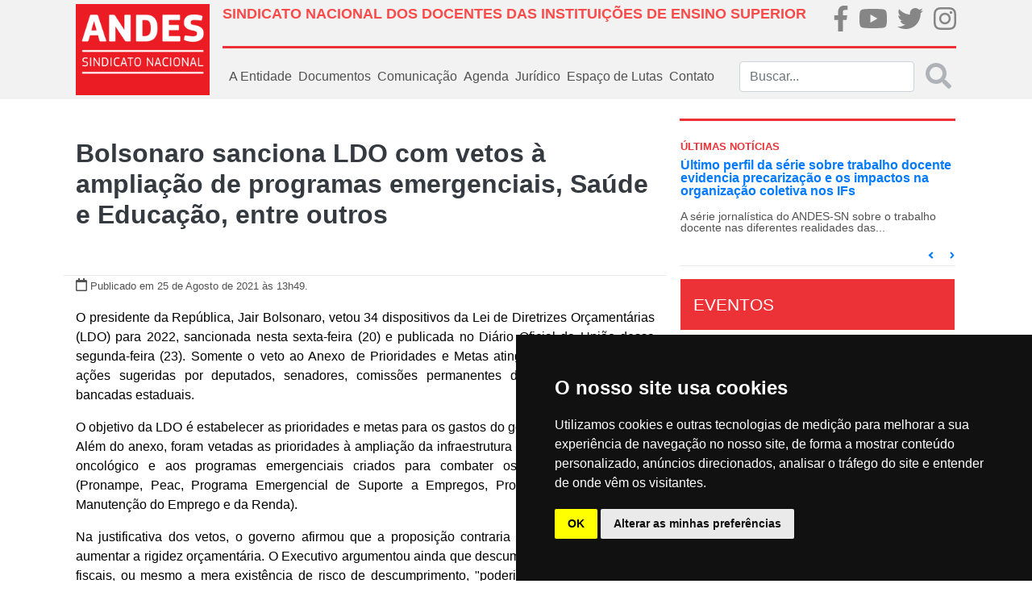

--- FILE ---
content_type: text/html; charset=UTF-8
request_url: https://www.andes.org.br/conteudos/noticia/bolsonaro-sanciona-lDO-com-vetos-a-ampliacao-de-programas-emergenciais-saude-e-educacao-entre-outros1/sort:Conteudo.created/direction:desc
body_size: 15736
content:
<!doctype html>
<html lang="pt-BR">
<head>
    <!--FAVICON-->
    <link href="/favicon.ico" type="image/x-icon" rel="icon"/><link href="/favicon.ico" type="image/x-icon" rel="shortcut icon"/>
    <!-- jQuery -->
    <script type="text/javascript" src="/js/../files/site/js/jquery-3.2.1.js"></script>
    <!-- Required meta tags -->
    <meta http-equiv="Content-Type" content="text/html; charset=utf-8" />    <meta name="viewport" content="width=device-width, initial-scale=1, shrink-to-fit=no">

    <meta property="fb:app_id" content="313685412495328">
<meta property="og:type"   content="website">
<meta property="og:locale" content="pt_BR">
    <meta name="robots" content="index, follow">
    <meta property="og:url"         content="https://www.andes.org.br/conteudos/noticia/bolsonaro-sanciona-lDO-com-vetos-a-ampliacao-de-programas-emergenciais-saude-e-educacao-entre-outros1" />
    <meta property="og:title"       content="Bolsonaro sanciona LDO com vetos à ampliação de programas emergenciais, Saúde e Educação, entre outros" />
    <meta property="og:site_name"   content="ANDES-SN">
    <meta property="og:description" content="
    O presidente da Rep&uacute;blica, Jair Bolsonaro, vetou 34 dispositivos da Lei de Diretrizes...    ">
    <meta name="keywords" content="Andes, sindicato, educação" >
            <meta property="og:image"  content="https://www.andes.org.br/img/midias/ae3bf6d301831b8e2819adbe87eb1f44_1629910158.jpg" />
        <meta property="og:image:type" content="image/jpeg">
    <meta property="og:image:width" content="300">
    <meta property="og:image:height" content="300">
    
    <!-- Bootstrap CSS -->
    <link rel="stylesheet" type="text/css" href="/css/../files/site/css/bootstrap.css"/>    <link rel="stylesheet" type="text/css" href="/css/../files/site/css/custom.css"/>    <link rel="stylesheet" type="text/css" href="/css/../files/site/css/fullcalendar/fullcalendar.css"/>    <link rel="stylesheet" type="text/css" href="/css/../files/site/css/slider/style.css"/>    <link rel="stylesheet" type="text/css" href="/css/../assets/web/assets/mobirise-icons/mobirise-icons.css"/><link rel="stylesheet" type="text/css" href="/css/../assets/gallery/style.css"/><link rel="stylesheet" type="text/css" href="/css/../assets/mobirise/css/mbr-additional.css"/>
    <script type="text/javascript" src="/js/../files/site/js/fa-brands.js"></script>    <script type="text/javascript" src="/js/../files/site/js/fontawesome-all.js"></script>    <title>Bolsonaro sanciona LDO com vetos à ampliação de programas emergenciais, Saúde e Educação, entre outros</title>
</head>

<!-- BEGIN BODY -->
<body>
<!-- Global site tag (gtag.js) - Google Analytics -->

<script async src="https://www.googletagmanager.com/gtag/js?id=UA-20367016-1"></script>

<script>

    window.dataLayer = window.dataLayer || [];

    function gtag()

    {dataLayer.push(arguments);}
    gtag('js', new Date());

    gtag('config', 'UA-20367016-1');

</script>
<div class="body">
    <!-- BEGIN HEADER -->
    <nav class="navbar py-0 navbar-expand-lg navbar-light bg-light">
    <div class="container p-md-0 px-md-4">
        <div class="row w-100 m-0">
            <!--LOGO QUE APARECE NO DESKTOP-->
            <div class="col-2 p-0 d-none d-md-flex">
                <a class="navbar-brand logo-principal"
                   href="/">
                    <img src="/img/../files/site/img/logo.png" alt="ANDES-SN" class="img-fluid"/>                </a>
            </div>
            <div class="col px-0">
                <div class="w-100 p-0 h-100 d-flex flex-column justify-content-around">
                    <div class="w-100 m-0 d-none d-md-flex">
                        <div class="col p-md-0 pt-2">
                            <h1 class="titulo-superior text-left font-weight-bold" style="font-size: 18px;">SINDICATO NACIONAL DOS DOCENTES DAS INSTITUIÇÕES DE ENSINO SUPERIOR</h1>
                        </div>
                        <div class="col-md-2 p-md-0">
                            <ul class="nav d-md-flex justify-content-md-between p-md-0 flex-md-row">
                                <li class="nav-item m-0 p-md-0 brand-home">
                                    <a href="https://pt-br.facebook.com/andessn/" target="_blank">
                                        <i class="fab fa-facebook-f fa-2x"></i>
                                    </a>
                                </li>
                                <li class="nav-item m-0 p-md-0 brand-home">
                                    <a href="https://www.youtube.com/channel/UCBycLjZjocwhX5IVXKm8JFQ" target="_blank">
                                        <i class="fab fa-youtube fa-2x"></i>
                                    </a>
                                </li>
                                <li class="nav-item m-0 p-md-0 brand-home">
                                    <a href="https://twitter.com/andessn" target="_blank">
                                        <i class="fab fa-twitter fa-2x"></i>
                                    </a>
                                </li>
                                <li class="nav-item m-0 p-md-0 brand-home">
                                    <a href="https://www.instagram.com/andes.sindicatonacional/" target="_blank">
                                        <i class="fab fa-instagram fa-2x"></i>
                                    </a>
                                </li>
                            </ul>
                        </div>
                    </div><!--NAO APARECE NO MOBILE-->
                    <div class="w-100 mx-0 separador d-none d-md-flex"></div><!--NAO APARECE NO MOBILE-->
                    <div class="w-100 m-0">
                        <!--LOGO QUE APARECE NO MOBILE-->
                        <a class="navbar-brand logo-principal d-md-none"
                           href="/">
                            <img src="/img/../files/site/img/logo.png" alt="ANDES-SN" width="100" class="img-fluid"/>                        </a>
                        <!--BOTÃO QUE APARECE NO MOBILE-->
                        <button class="navbar-toggler mx-0 px-0 pt-3 float-right border-0" type="button"
                                data-toggle="collapse" data-target="#menu_principal">
                            <i class="fa fa-bars fa-2x"></i>
                        </button>
                        <!--MENU PADRÃO DO SITE-->
                        <div class="collapse navbar-collapse" id="menu_principal">
                            <ul class="navbar-nav mr-auto">
                                <!-- <li class="nav-item">
                                    <a class="nav-link"
                                       href="< ?php echo $this->Html->url(array('controller' => 'sites', 'action' => 'index')); ?>">
                                        Home
                                    </a>
                                </li> -->
                                <div class="w-100 mx-0 separador-cinza d-md-none d-block"></div>
                                <li class="nav-item dropdown">
                                    <a class="nav-link" href="#" id="dd-a-entidade" role="button"
                                       data-toggle="dropdown"
                                       aria-haspopup="true" aria-expanded="false">
                                        A Entidade
                                    </a>
                                    <div class="dropdown-menu" aria-labelledby="dd-a-entidade">
                                        
                                        <a class="dropdown-item"
                                           href="/sites/diretoria_atual">Diretoria
                                            Atual</a>
                                        <a class="dropdown-item"
                                           href="/sites/escritorios_regionais">Escritórios
                                            Regionais</a>
                                        <a class="dropdown-item"
                                           href="/sites/estatuto">Estatuto</a>
                                        <a class="dropdown-item"
                                           href="/setores/grupos_de_trabalho">Grupos
                                            de
                                            Trabalho
                                        </a>
                                        <a class="dropdown-item"
                                           href="/sites/historia">História
                                        </a>
                                        <a class="dropdown-item"
                                           href="https://40anos.andes.org.br" target="_blank">40 Anos
                                        </a>
                                        <a class="dropdown-item"
                                           href="/img/caderno2.pdf" target="_blank">Caderno 2
                                        </a>
                                        <a class="dropdown-item"
                                           href="/sites/sessoes_sindicais">Seções
                                            Sindicais</a>
                                        <a class="dropdown-item"
                                           href="/setores">Setores</a>
                                        <a class="dropdown-item"
                                           href="/sites/sindicalizese">Sindicalize-se</a>
                                    </div>
                                </li>
                                <div class="w-100 mx-0 separador-cinza d-md-none d-block"></div>
                                <li class="nav-item dropdown">
                                    <a class="nav-link" href="#" id="dd-documentos" role="button"
                                       data-toggle="dropdown"
                                       aria-haspopup="true" aria-expanded="false">
                                        Documentos
                                    </a>
                                    <div class="dropdown-menu" aria-labelledby="dd-documentos">
                                        <a class="dropdown-item"
                                           href="/sites/circulares">Circulares</a>
                                        <a class="dropdown-item"
                                           href="/sites/relatorios">Relatórios
                                            Conad/Congresso</a>
                                        <a class="dropdown-item"
                                           href="/sites/notas_politicas">Notas
                                            Políticas</a>
                                    </div>
                                </li>
                                <div class="w-100 mx-0 separador-cinza d-md-none d-block"></div>
                                <li class="nav-item dropdown">
                                    <a class="nav-link" href="#" id="dd-midias" role="button" data-toggle="dropdown"
                                       aria-haspopup="true" aria-expanded="false">
                                        Comunicação
                                    </a>
                                    <div class="dropdown-menu" aria-labelledby="dd-midias">
                                        <a class="dropdown-item"
                                           href="/galerias">Galeria de fotos
                                        </a>
                                        <a class="dropdown-item"
                                           href="/sites/videos">Vídeos
                                        </a>
                                        <a class="dropdown-item"
                                           href="/sites/publicacoes">Publicações
                                        </a>
                                        <a class="dropdown-item"
                                           href="/sites/noticias">Notícias
                                        </a>
                                        <a class="dropdown-item"
                                           href="/sites/informe_andes_pdf">Informandes Jornal
                                        </a>
                                        <a class="dropdown-item"
                                           href="/sites/informandes_online">Informandes Boletim
                                        </a>
                                        <a class="dropdown-item"
                                           href="/sites/universidade_e_sociedade">Revista U&S
                                        </a>
                                    </div>
                                </li>
                                <div class="w-100 mx-0 separador-cinza d-md-none d-block"></div>
                                <li class="nav-item">
                                    <a class="nav-link"
                                       href="/agendas">Agenda</a>
                                </li>
                               
                                <div class="w-100 mx-0 separador-cinza d-md-none d-block"></div>
                                
                                <li class="nav-item dropdown">
                                    <a class="nav-link" href="#" id="dd-midias" role="button" data-toggle="dropdown"
                                       aria-haspopup="true" aria-expanded="false">
                                       Jurídico
                                    </a>
                                    <div class="dropdown-menu" aria-labelledby="dd-midias">
                                        <a class="dropdown-item"
                                        href="/conteudos/acoes">Ações
                                        </a>
<!--                                        <a class="dropdown-item"-->
<!--                                        href="--><!--">Legislação-->
<!--                                        </a>-->
                                        <a class="dropdown-item"
                                        href="/conteudos/notas_tecnicas">Notas Técnicas
                                        </a>
                                        <a class="dropdown-item"
                                        href="/conteudos/pareceres">Pareceres
                                        </a>
                                        <a class="dropdown-item"
                                        href="/conteudos/relatorios">Relatórios
                                        </a>
                                    </div>
                                </li>


                                <div class="w-100 mx-0 separador-cinza d-md-none d-block"></div>
                                
                                <li class="nav-item dropdown">
                                    <a class="nav-link" href="#" id="dd-midias" role="button" data-toggle="dropdown"
                                       aria-haspopup="true" aria-expanded="false">
                                        Espaço de Lutas
                                    </a>
                                    <div class="dropdown-menu" aria-labelledby="dd-midias">
                                        <a class="dropdown-item"
                                        href="https://auditoriacidada.org.br" target="_blank">Auditoria Cidadã da Dívida
                                        </a>
                                        <a class="dropdown-item"
                                        href="/setores/comissoes">Comissões
                                        </a>
                                        
                                        <a class="dropdown-item"
                                           href="/setores/frentes">Frentes
                                        </a>
                                        <a class="dropdown-item"
                                           href="/setores/foruns">Fóruns
                                        </a>
                                    </div>
                                </li>

                                <div class="w-100 mx-0 separador-cinza d-md-none d-block"></div>
                                <li class="nav-item">
                                    <a class="nav-link"
                                       href="/sites/contato">Contato
                                    </a>
                                </li>
                            </ul>
                            <form action="/sites/buscar" class="form-inline my-2 my-md-0 buscar d-none d-md-flex" id="SiteBuscarForm" method="post" accept-charset="utf-8"><div style="display:none;"><input type="hidden" name="_method" value="POST"/></div>                            <div class="input search"><input name="data[Site][buscar]" class="form-control mr-sm-2 input-search search" placeholder="Buscar..." type="search" id="SiteBuscar"/></div>                            <button disabled class="search-submit my-2 text-muted my-sm-0" type="submit" style="opacity: 0.5">
                                <i class="fas fa-2x fa-search"></i></button>
                            </form>                        </div><!--LINKS DE NAVEGAÇÃO PADRÕES-->
                        <form class="form-inline my-2 my-0 d-flex d-md-none">
                            <div class="col-11 pl-0">
                                <input class="form-control" type="search" placeholder="buscar" aria-label="Buscar">
                            </div>
                            <div class="col-1 px-0 link-default">
                                <a href="/sites/buscar"
                                   class=""><i class="fas fa-2x fa-search"></i></a>
                            </div>
                        </form>
                    </div>
                </div>
            </div>
        </div>
    </div>
</nav>
        <!--BEGIN CONTAINER-->
        <div class="container px-md-4">
                        <div class="row">
    <div class="col-12 col-md-8 px-md-0">
        <div class="row m-md-0 mt-md-5 justify-content-center">
            <div class="col-12 text-center">
                <h2 class="font-weight-bold">
                    <a href=""></a>
                    <span class="text-dark">
                        Bolsonaro sanciona LDO com vetos à ampliação de programas emergenciais, Saúde e Educação, entre outros 
                    </span>
                </h2>
            </div>
            <div class="dropdown-divider w-100 mb-0 mt-md-5"></div>
            <div class="col-12 mt-0">
                <i class="far fa-calendar"></i>
                <small>Publicado em 25 de Agosto de 2021                    às 13h49.</small>                    
                <small>
                     </small>
            </div>
            <div class="col-12 col-md-06 mt-3 mx-100" id="noticia-descricao">
                <p style="margin-left:0px; margin-right:0px; text-align:justify"><span style="font-size:16px"><span style="font-family:Arial,Helvetica,sans-serif"><span style="color:#000000"><span style="background-color:#ffffff">O presidente da Rep&uacute;blica, Jair Bolsonaro, vetou 34 dispositivos da Lei de Diretrizes Or&ccedil;ament&aacute;rias (LDO) para 2022, sancionada nesta sexta-feira (20) e publicada no Di&aacute;rio Oficial da Uni&atilde;o dessa segunda-feira (23). Somente o veto ao Anexo de Prioridades e Metas atinge 57 programas e 223 a&ccedil;&otilde;es sugeridas por deputados, senadores, comiss&otilde;es permanentes do Poder Legislativo e bancadas estaduais.</span></span></span></span></p>

<p style="margin-left:0px; margin-right:0px; text-align:justify"><span style="font-size:16px"><span style="font-family:Arial,Helvetica,sans-serif"><span style="color:#000000"><span style="background-color:#ffffff">O objetivo da LDO &eacute; estabelecer as prioridades e metas para os gastos do governo no ano que vem. Al&eacute;m do anexo, foram vetadas as prioridades &agrave; amplia&ccedil;&atilde;o da infraestrutura da rede de atendimento oncol&oacute;gico e aos programas emergenciais criados para combater os efeitos da pandemia (Pronampe, Peac, Programa Emergencial de Suporte a Empregos, Programa Emergencial de Manuten&ccedil;&atilde;o do Emprego e da Renda).</span></span></span></span></p>

<p style="margin-left:0px; margin-right:0px; text-align:justify"><span style="font-size:16px"><span style="font-family:Arial,Helvetica,sans-serif"><span style="color:#000000"><span style="background-color:#ffffff">Na justificativa dos vetos, o governo afirmou que a proposi&ccedil;&atilde;o contraria o interesse p&uacute;blico por aumentar a rigidez or&ccedil;ament&aacute;ria. O Executivo argumentou ainda que descumprimento dessas regras fiscais, ou mesmo a mera exist&ecirc;ncia de risco de descumprimento, &quot;poderia provocar inseguran&ccedil;a jur&iacute;dica e impactos econ&ocirc;micos adversos para o Pa&iacute;s, tais como eleva&ccedil;&atilde;o de taxas de juros, inibi&ccedil;&atilde;o de investimentos externos e eleva&ccedil;&atilde;o do endividamento&quot;.</span></span></span></span></p>

<p style="margin-left:0px; margin-right:0px; text-align:justify"><span style="font-size:16px"><span style="font-family:Arial,Helvetica,sans-serif"><span style="color:#000000"><span style="background-color:#ffffff"><strong>Sa&uacute;de</strong><br />
O governo afirmou ainda que o enfrentamento &agrave; pandemia provocada pelo novo coronav&iacute;rus &eacute; a raz&atilde;o para o veto a diretrizes para a&ccedil;&otilde;es e servi&ccedil;os p&uacute;blicos de sa&uacute;de na lei or&ccedil;ament&aacute;ria, como o refor&ccedil;o ao Programa Nacional de Imuniza&ccedil;&atilde;o, campanhas de utilidade p&uacute;blica para preven&ccedil;&atilde;o e cuidados com a sa&uacute;de, tratamento de sequelas causadas pela Covid-19 e a infraestrutura da rede de atendimento oncol&oacute;gico.</span></span></span></span></p>

<p style="margin-left:0px; margin-right:0px; text-align:justify"><span style="font-size:16px"><span style="font-family:Arial,Helvetica,sans-serif"><span style="color:#000000"><span style="background-color:#ffffff">&quot;Nos exerc&iacute;cios de 2020 e 2021 foram abertos diversos cr&eacute;ditos extraordin&aacute;rios, relacionados ao enfrentamento da pandemia da Covid-19, cuja considera&ccedil;&atilde;o na base de c&aacute;lculo para atendimento poderia se mostrar incompat&iacute;vel com o cumprimento da meta fiscal e dos limites individualizados para despesas prim&aacute;rias&quot;, argumentou o governo na justificativa do veto.</span></span></span></span></p>

<p style="margin-left:0px; margin-right:0px; text-align:justify"><span style="font-size:16px"><span style="font-family:Arial,Helvetica,sans-serif"><span style="color:#000000"><span style="background-color:#ffffff">O presidente vetou tamb&eacute;m dispositivo que aumentava em 50% os recursos para pesquisa b&aacute;sica e tecnol&oacute;gica de imunobiol&oacute;gicos e insumos para preven&ccedil;&atilde;o e controle de doen&ccedil;as, na compara&ccedil;&atilde;o com a Lei Or&ccedil;ament&aacute;ria de 2021.</span></span></span></span></p>

<p style="margin-left:0px; margin-right:0px; text-align:justify"><span style="font-size:16px"><span style="font-family:Arial,Helvetica,sans-serif"><span style="color:#000000"><span style="background-color:#ffffff">&quot;Definir par&acirc;metro de reajuste para pesquisas espec&iacute;ficas em patamar excessivamente superior ao estabelecido na Constitui&ccedil;&atilde;o para as demais a&ccedil;&otilde;es e servi&ccedil;os p&uacute;blicos de sa&uacute;de ensejaria o desfinanciamento de parte das pol&iacute;ticas de sa&uacute;de que absorveriam a diferen&ccedil;a necess&aacute;ria para cumprir essa disposi&ccedil;&atilde;o&quot;, alertou o Executivo.</span></span></span></span></p>

<p style="margin-left:0px; margin-right:0px; text-align:justify"><span style="font-size:16px"><span style="font-family:Arial,Helvetica,sans-serif"><span style="color:#000000"><span style="background-color:#ffffff"><strong>Educa&ccedil;&atilde;o</strong><br />
No projeto da LDO aprovado pelos parlamentares ficava proibido o bloqueio de recursos do Minist&eacute;rio da Educa&ccedil;&atilde;o referentes a restos a pagar de anos anteriores. Esse dispositivo tamb&eacute;m foi vetado.</span></span></span></span></p>

<p style="margin-left:0px; margin-right:0px; text-align:justify"><span style="font-size:16px"><span style="font-family:Arial,Helvetica,sans-serif"><span style="color:#000000"><span style="background-color:#ffffff">Segundo a justificativa do Executivo, essa disposi&ccedil;&atilde;o &ldquo;traria preju&iacute;zo &agrave; sistem&aacute;tica de conten&ccedil;&atilde;o do crescimento dos restos a pagar inscritos, o que contraria recomenda&ccedil;&otilde;es diversas emanadas pelo Tribunal de Contas da Uni&atilde;o, e aumentaria a press&atilde;o fiscal pelos recursos dispon&iacute;veis em exerc&iacute;cios futuros&quot;.</span></span></span></span></p>

<p style="margin-left:0px; margin-right:0px; text-align:justify"><span style="font-size:16px"><span style="font-family:Arial,Helvetica,sans-serif"><span style="color:#000000"><span style="background-color:#ffffff">O texto aprovado pelo Congresso tamb&eacute;m determinava a realiza&ccedil;&atilde;o de limita&ccedil;&atilde;o de empenho e movimenta&ccedil;&atilde;o financeira de despesa proporcional para o Minist&eacute;rio da Educa&ccedil;&atilde;o e para as universidades, os hospitais universit&aacute;rios e os institutos federais. O dispositivo tamb&eacute;m foi vetado, j&aacute; que o Planalto entendeu que restringia a discricionariedade na implementa&ccedil;&atilde;o das pol&iacute;ticas p&uacute;blicas.</span></span></span></span></p>

<p style="margin-left:0px; margin-right:0px; text-align:justify"><span style="font-size:16px"><span style="font-family:Arial,Helvetica,sans-serif"><span style="color:#000000"><span style="background-color:#ffffff">Em outro dispositivo, a LDO permitia que emendas para a Educa&ccedil;&atilde;o alocassem recursos para qualquer programa&ccedil;&atilde;o de custeio de natureza discricion&aacute;ria, inclusive quando destinadas a entidades de natureza filantr&oacute;pica, comunit&aacute;ria ou confessional.</span></span></span></span></p>

<p style="margin-left:0px; margin-right:0px; text-align:justify"><span style="font-size:16px"><span style="font-family:Arial,Helvetica,sans-serif"><span style="color:#000000"><span style="background-color:#ffffff">O Poder Executivo vetou este trecho por entender que, ao discriminar as emendas da Educa&ccedil;&atilde;o, permitiria a interpreta&ccedil;&atilde;o de que o mesmo n&atilde;o poderia ser aplicado a emendas de outros &oacute;rg&atilde;os. &quot;A redund&acirc;ncia dos dispositivos confere ambiguidade aos efeitos da norma&quot;, concluiu a nota.</span></span></span></span></p>

<p style="margin-left:0px; margin-right:0px; text-align:justify"><span style="font-size:16px"><span style="font-family:Arial,Helvetica,sans-serif"><span style="color:#000000"><span style="background-color:#ffffff"><strong>Or&ccedil;amento Mulher</strong><br />
Novamente, o Poder Executivo vetou o Or&ccedil;amento Mulher, dispositivo da LDO que obriga o Poder Executivo a apurar e divulgar os programas e a&ccedil;&otilde;es destinadas &agrave;s mulheres. O Or&ccedil;amento Mulher j&aacute; tinha sido aprovado na LDO de 2021, foi vetado pelo presidente Jair Bolsonaro e depois restabelecido pelo Congresso, que derrubou o veto.</span></span></span></span></p>

<p style="margin-left:0px; margin-right:0px; text-align:justify"><span style="font-size:16px"><span style="font-family:Arial,Helvetica,sans-serif"><span style="color:#000000"><span style="background-color:#ffffff"><strong>Fundo eleitoral</strong><br />
Outro veto, j&aacute; anunciado pelo governo na sexta-feira, acaba com o aumento do Fundo Especial de Financiamento de Campanha, que passaria de R$ 2 bilh&otilde;es para R$ 5,7 bilh&otilde;es nas elei&ccedil;&otilde;es do ano que vem.</span></span></span></span></p>

<p style="margin-left:0px; margin-right:0px; text-align:justify"><span style="font-size:16px"><span style="font-family:Arial,Helvetica,sans-serif"><span style="color:#000000"><span style="background-color:#ffffff">Segundo o governo, o projeto de lei or&ccedil;ament&aacute;ria, a ser encaminhado at&eacute; 31 de agosto, j&aacute; vai discriminar as dota&ccedil;&otilde;es do fundo a partir de defini&ccedil;&atilde;o do pelo Tribunal Superior Eleitoral (TSE) com base nos par&acirc;metros previstos em lei.</span></span></span></span></p>

<p style="margin-left:0px; margin-right:0px; text-align:justify"><span style="font-size:16px"><span style="font-family:Arial,Helvetica,sans-serif"><span style="color:#000000"><span style="background-color:#ffffff">Na justificativa do veto, o Executivo argumenta que a programa&ccedil;&atilde;o de R$ 5,7 bilh&otilde;es comprimiria as despesas prim&aacute;rias discricion&aacute;rias de emendas de bancada estadual de execu&ccedil;&atilde;o obrigat&oacute;ria, que poderiam ser revertidas em pol&iacute;ticas p&uacute;blicas para a popula&ccedil;&atilde;o.&nbsp;Como as emendas de bancada podem suprir recursos para projetos de investimento que podem durar v&aacute;rios anos, o impacto negativo poderia prejudicar obras em andamento.</span></span></span></span></p>

<p style="margin-left:0px; margin-right:0px; text-align:justify"><span style="font-size:16px"><span style="font-family:Arial,Helvetica,sans-serif"><span style="color:#000000"><span style="background-color:#ffffff"><strong>Emendas</strong><br />
O presidente vetou ainda artigo sobre a execu&ccedil;&atilde;o das emendas ao Or&ccedil;amento, que deveria observar a indica&ccedil;&atilde;o de benefici&aacute;rios e ordem de prioridades dos autores e dava prazo de 180 dias para empenho das emendas de relator-geral de Or&ccedil;amento, conhecidas pelo identificador RP-9.</span></span></span></span></p>

<p style="margin-left:0px; margin-right:0px; text-align:justify"><span style="font-size:16px"><span style="font-family:Arial,Helvetica,sans-serif"><span style="color:#000000"><span style="background-color:#ffffff"><strong>Outros vetos</strong><br />
O presidente vetou ainda dispositivo que permitia reajustar valores para concluir obras paralisadas que demonstrem equil&iacute;brio nas contas e estejam com execu&ccedil;&atilde;o f&iacute;sica acima de 30%; aquele permitia<strong>&nbsp;</strong>aplicar recursos para constru&ccedil;&atilde;o, amplia&ccedil;&atilde;o ou conclus&atilde;o de obras de institui&ccedil;&otilde;es privadas sem fins lucrativos que prestem servi&ccedil;os p&uacute;blicos; e o que estabelecia que as organiza&ccedil;&otilde;es sociais poderiam receber recursos de transfer&ecirc;ncias por meio de termo de colabora&ccedil;&atilde;o ou fomento e conv&ecirc;nio ou instrumento cong&ecirc;nere firmado com entidade filantr&oacute;pica ou sem fins lucrativos.</span></span></span></span></p>

<p style="margin-left:0px; margin-right:0px; text-align:justify"><span style="font-size:16px"><span style="font-family:Arial,Helvetica,sans-serif"><span style="color:#000000"><span style="background-color:#ffffff">O governo novamente vetou a transfer&ecirc;ncia de recursos a munic&iacute;pios de at&eacute; 50 mil habitantes, mesmo que estejam inadimplentes em cadastros ou sistemas de informa&ccedil;&otilde;es financeiras, cont&aacute;beis e fiscais. Dispositivo semelhante j&aacute; havia sido vetado na LDO de 2021, mas, posteriormente, o Congresso derrubou o veto.</span></span></span></span></p>

<p style="margin-left:0px; margin-right:0px; text-align:justify"><span style="font-size:16px"><span style="font-family:Arial,Helvetica,sans-serif"><span style="color:#000000"><span style="background-color:#ffffff">E, ainda, excluiu da LDO a reserva de 30% do financiamento do Banco Nacional de Desenvolvimento Econ&ocirc;mico e Social (BNDES) a micro e pequenas empresas a partir de recursos do Fundo de Amparo ao Trabalhador (FAT). Tamb&eacute;m foi vetado dispositivo que n&atilde;o considera benef&iacute;cio tribut&aacute;rio o regime especial de tributa&ccedil;&atilde;o de micro e pequenas empresas.</span></span></span></span></p>

<p style="margin-left:0px; margin-right:0px; text-align:justify"><span style="font-size:16px"><span style="font-family:Arial,Helvetica,sans-serif"><span style="color:#000000"><span style="background-color:#ffffff">Outro veto retira dota&ccedil;&otilde;es espec&iacute;ficas na lei or&ccedil;ament&aacute;ria para abastecimento de &aacute;gua, esgoto e saneamento em munic&iacute;pios de at&eacute; 50 mil habitantes; conserva&ccedil;&atilde;o e recupera&ccedil;&atilde;o de infraestrutura; ressarcimento das emissoras de r&aacute;dio e televis&atilde;o pela inser&ccedil;&atilde;o de propaganda partid&aacute;ria; reajuste dos agentes comunit&aacute;rios de sa&uacute;de e de combate &agrave;s endemias; recupera&ccedil;&atilde;o de malhas ferrovi&aacute;rias com recursos de indeniza&ccedil;&otilde;es de concess&otilde;es suprimidas.</span></span></span></span></p>

<p style="margin-left:0px; margin-right:0px; text-align:justify"><span style="font-size:12px"><span style="font-family:Arial,Helvetica,sans-serif"><span style="color:#000000"><span style="background-color:#ffffff"><em>Fonte: Ag&ecirc;ncia C&acirc;mara de Not&iacute;cias, com edi&ccedil;&atilde;o do ANDES-SN. Imagem: Pedro Fran&ccedil;a/Ag&ecirc;ncia Senado</em></span></span></span></span></p>
            </div>

           <div class="col-12 col-md-06 mt-3 mx-100" id="share-buttons">
                <h4>Compartilhe...</h4>
                                <a class="btn btn-fb" type="button" data-original-title="facebook"  href="http://www.facebook.com/sharer.php?u=www.andes.org.br/conteudos/noticia/bolsonaro-sanciona-lDO-com-vetos-a-ampliacao-de-programas-emergenciais-saude-e-educacao-entre-outros1" data-site="Facebook"><i class="fab fa-facebook-f"></i></a>
                <a class="btn btn-tw" type="button" data-original-title="twitter" href="http://twitter.com/share?url=www.andes.org.br/conteudos/noticia/bolsonaro-sanciona-lDO-com-vetos-a-ampliacao-de-programas-emergenciais-saude-e-educacao-entre-outros1&text=Bolsonaro sanciona LDO com vetos à ampliação de programas emergenciais, Saúde e Educação, entre outros"><i class="fab fa-twitter"></i></a>
           </div>

        </div>

        <div id="ancora-noticias" class="w-100 mt-5">
            <h5 class="w-100 text-center">Outras Notícias</h5>
            <div class="w-100 mb-3 separador"></div>
        </div>
                    <div class="col-12 px-0">
                <a class="clear-link" href="/conteudos/noticia/ultimo-perfil-da-serie-sobre-trabalho-docente-evidencia-precarizacao-e-os-impactos-na-organizacao-coletiva-nos-iFs1">
                    <div class="row mx-0">
                        <div class="col-md-3 col-12 img-capa-interna">
                            <img src="/img/midias/764da8b4ab22e251e0ac8c4605b67865_1768576178.jpg" alt=""/>                        </div>
                        <div class="col-md-9 col-12 mx-0">
                            <div class="w-100 mx-0">
                                <p class="font-weight-bold text-black t-20 itens-noticias">
                                    Último perfil da série sobre trabalho docente evidencia precarização e os impactos na organização coletiva nos IFs                                </p>
                            </div>
                            <div class="w-100 mx-0">
                                <p class="text-section-noticia">
                                    A s&eacute;rie jornal&iacute;stica do ANDES-SN sobre o trabalho docente nas diferentes realidades das institui&ccedil;&otilde;es p&uacute;blicas de ensino chega ao seu &uacute;ltimo cap&iacute;tulo, nesta sexta-feira (16), abordando a experi&ecirc;ncia de quem atua na Rede Federal de...                                </p>
                            </div>
                            <div class="w-100 small mx-0">
                                <small>
                                    <span class="text-danger">Publicado em: 16 de Janeiro de 2026</span>
                                </small>
                            </div>
                        </div>
                    </div>
                    <div class="dropdown-divider my-md-3"></div>
                </a>
            </div>
                    <div class="col-12 px-0">
                <a class="clear-link" href="/conteudos/noticia/diretoria-do-aNDES-sN-repudia-invasao-a-sede-da-apeoesp-em-sao-paulo1">
                    <div class="row mx-0">
                        <div class="col-md-3 col-12 img-capa-interna">
                            <img src="/img/midias/acbe93d454c26c7081e53e8f2a792579_1768572180.jpg" alt=""/>                        </div>
                        <div class="col-md-9 col-12 mx-0">
                            <div class="w-100 mx-0">
                                <p class="font-weight-bold text-black t-20 itens-noticias">
                                    Diretoria do ANDES-SN repudia invasão à sede da Apeoesp em São Paulo                                </p>
                            </div>
                            <div class="w-100 mx-0">
                                <p class="text-section-noticia">
                                    A diretoria do ANDES-SN publicou nota em que repudia a invas&atilde;o &agrave; sede central do Sindicato dos Professores do Ensino Oficial do Estado de S&atilde;o Paulo (Apeoesp), ocorrida na tarde da &uacute;ltima quarta-feira (14), na Pra&ccedil;a da Rep&uacute;blica, em S&atilde;o Paulo.

A...                                </p>
                            </div>
                            <div class="w-100 small mx-0">
                                <small>
                                    <span class="text-danger">Publicado em: 16 de Janeiro de 2026</span>
                                </small>
                            </div>
                        </div>
                    </div>
                    <div class="dropdown-divider my-md-3"></div>
                </a>
            </div>
                    <div class="col-12 px-0">
                <a class="clear-link" href="/conteudos/noticia/crise-de-oxigenio-em-manaus-completa-5-anos-sem-responsabilizacao1">
                    <div class="row mx-0">
                        <div class="col-md-3 col-12 img-capa-interna">
                            <img src="/img/midias/f6e9c86cc24df1ed3228fa9fa70ceea7_1768491539.jpeg" alt=""/>                        </div>
                        <div class="col-md-9 col-12 mx-0">
                            <div class="w-100 mx-0">
                                <p class="font-weight-bold text-black t-20 itens-noticias">
                                    Crise de oxigênio em Manaus completa 5 anos sem responsabilização                                </p>
                            </div>
                            <div class="w-100 mx-0">
                                <p class="text-section-noticia">
                                    H&aacute; cinco anos, a cidade de Manaus (AM) viveu um caos sanit&aacute;rio provocado pela falta de oxig&ecirc;nio nos hospitais, em plena pandemia da Covid-19. Abandonada pelos governantes, a popula&ccedil;&atilde;o enfrentou, em 14 de janeiro de 2021, uma corrida desesperada de familiares,...                                </p>
                            </div>
                            <div class="w-100 small mx-0">
                                <small>
                                    <span class="text-danger">Publicado em: 15 de Janeiro de 2026</span>
                                </small>
                            </div>
                        </div>
                    </div>
                    <div class="dropdown-divider my-md-3"></div>
                </a>
            </div>
                    <div class="col-12 px-0">
                <a class="clear-link" href="/conteudos/noticia/artigo-analisa-luta-pelo-fim-da-escala-6x1-como-enfrentamento-a-logica-da-exploracao-capitalista1">
                    <div class="row mx-0">
                        <div class="col-md-3 col-12 img-capa-interna">
                            <img src="/img/midias/f07c82c17426be501d7723ee7dea92f2_1768480967.jpg" alt=""/>                        </div>
                        <div class="col-md-9 col-12 mx-0">
                            <div class="w-100 mx-0">
                                <p class="font-weight-bold text-black t-20 itens-noticias">
                                    Artigo analisa luta pelo fim da escala 6x1 como enfrentamento à lógica da exploração capitalista                                </p>
                            </div>
                            <div class="w-100 mx-0">
                                <p class="text-section-noticia">
                                    Est&aacute; dispon&iacute;vel o 22&ordm; artigo do dossi&ecirc; &ldquo;Fim da Escala 6x1 e Redu&ccedil;&atilde;o da Jornada de Trabalho&rdquo;, que aprofunda o debate sobre os impactos da organiza&ccedil;&atilde;o do tempo de trabalho na vida da classe trabalhadora. Leia aqui.&nbsp;

Intitulado...                                </p>
                            </div>
                            <div class="w-100 small mx-0">
                                <small>
                                    <span class="text-danger">Publicado em: 15 de Janeiro de 2026</span>
                                </small>
                            </div>
                        </div>
                    </div>
                    <div class="dropdown-divider my-md-3"></div>
                </a>
            </div>
                    <div class="col-12 px-0">
                <a class="clear-link" href="/conteudos/noticia/aNDES-sN-anuncia-selecao-para-vaga-de-coordenador-a-de-relacoes-de-trabalho-em-brasilia1">
                    <div class="row mx-0">
                        <div class="col-md-3 col-12 img-capa-interna">
                            <img src="/img/midias/215bbe206e84406a6037fcd91bb93006_1768336890.png" alt=""/>                        </div>
                        <div class="col-md-9 col-12 mx-0">
                            <div class="w-100 mx-0">
                                <p class="font-weight-bold text-black t-20 itens-noticias">
                                    ANDES-SN anuncia seleção para vaga de Coordenador(a) de Relações de Trabalho em Brasília                                </p>
                            </div>
                            <div class="w-100 mx-0">
                                <p class="text-section-noticia">
                                    O ANDES Sindicato Nacional&nbsp;divulgou nesta ter&ccedil;a-feira, (13), o edital para a sele&ccedil;&atilde;o de um(a) novo(a) Coordenador(a) de Rela&ccedil;&otilde;es de Trabalho. A vaga &eacute; destinada a profissionais que atuar&atilde;o presencialmente na sede do sindicato, localizada em...                                </p>
                            </div>
                            <div class="w-100 small mx-0">
                                <small>
                                    <span class="text-danger">Publicado em: 13 de Janeiro de 2026</span>
                                </small>
                            </div>
                        </div>
                    </div>
                    <div class="dropdown-divider my-md-3"></div>
                </a>
            </div>
                    <div class="col-12 px-0">
                <a class="clear-link" href="/conteudos/noticia/carreiras-invisibilizadas-nas-universidades-e-tema-de-novo-perfil-da-serie-especial-do-aNDES-sN-sobre-trabalho-docente1">
                    <div class="row mx-0">
                        <div class="col-md-3 col-12 img-capa-interna">
                            <img src="/img/midias/2f56134fd8d1664f589b108df0a77fff_1768318249.jpg" alt=""/>                        </div>
                        <div class="col-md-9 col-12 mx-0">
                            <div class="w-100 mx-0">
                                <p class="font-weight-bold text-black t-20 itens-noticias">
                                    Carreiras “invisibilizadas” nas universidades pautam novo perfil da série especial do ANDES-SN sobre trabalho docente                                </p>
                            </div>
                            <div class="w-100 mx-0">
                                <p class="text-section-noticia">
                                    A s&eacute;rie especial do ANDES-SN, que exp&otilde;e as desigualdades entre as diferentes carreiras docentes e as condi&ccedil;&otilde;es de trabalho, segue dando visibilidade &agrave;s realidades vivenciadas nas institui&ccedil;&otilde;es p&uacute;blicas de ensino do pa&iacute;s. Ap&oacute;s os...                                </p>
                            </div>
                            <div class="w-100 small mx-0">
                                <small>
                                    <span class="text-danger">Publicado em: 13 de Janeiro de 2026</span>
                                </small>
                            </div>
                        </div>
                    </div>
                    <div class="dropdown-divider my-md-3"></div>
                </a>
            </div>
                    <div class="col-12 px-0">
                <a class="clear-link" href="/conteudos/noticia/informANDES-sN-2026-tem-novo-projeto-com-visual-mais-leve-e-contemporaneo1">
                    <div class="row mx-0">
                        <div class="col-md-3 col-12 img-capa-interna">
                            <img src="/img/midias/6a1fa49e1a3d8da8644fc3a7be3f1ddb_1767995811.png" alt=""/>                        </div>
                        <div class="col-md-9 col-12 mx-0">
                            <div class="w-100 mx-0">
                                <p class="font-weight-bold text-black t-20 itens-noticias">
                                    InformANDES 2026 tem novo projeto com visual mais leve e contemporâneo                                </p>
                            </div>
                            <div class="w-100 mx-0">
                                <p class="text-section-noticia">
                                    O InformANDES, informativo mensal do ANDES-SN, est&aacute; de cara nova em sua edi&ccedil;&atilde;o de janeiro de 2026, a de n&ordm; 170. O jornal foi totalmente reformulado para tornar o visual mais contempor&acirc;neo.&nbsp;



O 2&ordm; tesoureiro do ANDES-SN, Diego Marques -&nbsp;que...                                </p>
                            </div>
                            <div class="w-100 small mx-0">
                                <small>
                                    <span class="text-danger">Publicado em: 09 de Janeiro de 2026</span>
                                </small>
                            </div>
                        </div>
                    </div>
                    <div class="dropdown-divider my-md-3"></div>
                </a>
            </div>
                <div class="row text-muted mt-4 mx-0 d-flex flex-row justify-content-center align-items-center">
            
            <span class="paginator-circle active paginator-circle mx-1">1</span><span class="paginator-circle mx-1"><a href="/conteudos/noticia/bolsonaro-sanciona-lDO-com-vetos-a-ampliacao-de-programas-emergenciais-saude-e-educacao-entre-outros1/sort:Conteudo.created/direction:desc/page:2">2</a></span><span class="paginator-circle mx-1"><a href="/conteudos/noticia/bolsonaro-sanciona-lDO-com-vetos-a-ampliacao-de-programas-emergenciais-saude-e-educacao-entre-outros1/sort:Conteudo.created/direction:desc/page:3">3</a></span><span class="paginator-circle mx-1"><a href="/conteudos/noticia/bolsonaro-sanciona-lDO-com-vetos-a-ampliacao-de-programas-emergenciais-saude-e-educacao-entre-outros1/sort:Conteudo.created/direction:desc/page:4">4</a></span><span class="paginator-circle mx-1"><a href="/conteudos/noticia/bolsonaro-sanciona-lDO-com-vetos-a-ampliacao-de-programas-emergenciais-saude-e-educacao-entre-outros1/sort:Conteudo.created/direction:desc/page:5">5</a></span><span class="paginator-circle mx-1"><a href="/conteudos/noticia/bolsonaro-sanciona-lDO-com-vetos-a-ampliacao-de-programas-emergenciais-saude-e-educacao-entre-outros1/sort:Conteudo.created/direction:desc/page:6">6</a></span><span class="paginator-circle mx-1"><a href="/conteudos/noticia/bolsonaro-sanciona-lDO-com-vetos-a-ampliacao-de-programas-emergenciais-saude-e-educacao-entre-outros1/sort:Conteudo.created/direction:desc/page:7">7</a></span><span class="paginator-circle mx-1"><a href="/conteudos/noticia/bolsonaro-sanciona-lDO-com-vetos-a-ampliacao-de-programas-emergenciais-saude-e-educacao-entre-outros1/sort:Conteudo.created/direction:desc/page:8">8</a></span><span class="paginator-circle mx-1"><a href="/conteudos/noticia/bolsonaro-sanciona-lDO-com-vetos-a-ampliacao-de-programas-emergenciais-saude-e-educacao-entre-outros1/sort:Conteudo.created/direction:desc/page:9">9</a></span>
            <span class="next"><a href="/conteudos/noticia/bolsonaro-sanciona-lDO-com-vetos-a-ampliacao-de-programas-emergenciais-saude-e-educacao-entre-outros1/sort:Conteudo.created/direction:desc/page:2#ancora-noticias" rel="next"><i class="fa fa-angle-right fa-2x mx-4" aria-hidden="true"></i></a></span>        </div>
    </div>
    
    <div class="col-12 col-md-4 px-md-3 px-3">
        <div class="col my-4 separador"></div>
<div class="row ultimas-noticias">
    <div class="d-flex flex-column justify-content-between px-3 px-md-0 w-100">
        <div class="pl-md-3">
            <h6 class="title-red">ÚLTIMAS NOTÍCIAS</h6>
        </div>
        <div id="carousel-ultimas-noticias" class="carousel slide h-100" data-ride="carousel">
            <div class="carousel-inner">
                                    <div class="carousel-item active">
                        <div class="pl-md-3">
                            <p class="titulo-noticia">
                                <a href="/conteudos/noticia/ultimo-perfil-da-serie-sobre-trabalho-docente-evidencia-precarizacao-e-os-impactos-na-organizacao-coletiva-nos-iFs1">
                                   Último perfil da série sobre trabalho docente evidencia precarização e os impactos na organização coletiva nos IFs                                </a>
                            </p>
                        </div>
                        <div class="pl-md-3">
                            <p class="texto-noticia pr-3">
                                A s&eacute;rie jornal&iacute;stica do ANDES-SN sobre o trabalho docente nas diferentes realidades das...                            </p>
                        </div>
                    </div>
                                    <div class="carousel-item ">
                        <div class="pl-md-3">
                            <p class="titulo-noticia">
                                <a href="/conteudos/noticia/diretoria-do-aNDES-sN-repudia-invasao-a-sede-da-apeoesp-em-sao-paulo1">
                                   Diretoria do ANDES-SN repudia invasão à sede da Apeoesp em São Paulo                                </a>
                            </p>
                        </div>
                        <div class="pl-md-3">
                            <p class="texto-noticia pr-3">
                                A diretoria do ANDES-SN publicou nota em que repudia a invas&atilde;o &agrave; sede central do Sindicato dos...                            </p>
                        </div>
                    </div>
                                    <div class="carousel-item ">
                        <div class="pl-md-3">
                            <p class="titulo-noticia">
                                <a href="/conteudos/noticia/crise-de-oxigenio-em-manaus-completa-5-anos-sem-responsabilizacao1">
                                   Crise de oxigênio em Manaus completa 5 anos sem responsabilização                                </a>
                            </p>
                        </div>
                        <div class="pl-md-3">
                            <p class="texto-noticia pr-3">
                                H&aacute; cinco anos, a cidade de Manaus (AM) viveu um caos sanit&aacute;rio provocado pela falta de oxig&ecirc;nio nos...                            </p>
                        </div>
                    </div>
                                    <div class="carousel-item ">
                        <div class="pl-md-3">
                            <p class="titulo-noticia">
                                <a href="/conteudos/noticia/artigo-analisa-luta-pelo-fim-da-escala-6x1-como-enfrentamento-a-logica-da-exploracao-capitalista1">
                                   Artigo analisa luta pelo fim da escala 6x1 como enfrentamento à lógica da exploração capitalista                                </a>
                            </p>
                        </div>
                        <div class="pl-md-3">
                            <p class="texto-noticia pr-3">
                                Est&aacute; dispon&iacute;vel o 22&ordm; artigo do dossi&ecirc; &ldquo;Fim da Escala 6x1 e Redu&ccedil;&atilde;o da...                            </p>
                        </div>
                    </div>
                                    <div class="carousel-item ">
                        <div class="pl-md-3">
                            <p class="titulo-noticia">
                                <a href="/conteudos/noticia/aNDES-sN-anuncia-selecao-para-vaga-de-coordenador-a-de-relacoes-de-trabalho-em-brasilia1">
                                   ANDES-SN anuncia seleção para vaga de Coordenador(a) de Relações de Trabalho em Brasília                                </a>
                            </p>
                        </div>
                        <div class="pl-md-3">
                            <p class="texto-noticia pr-3">
                                O ANDES Sindicato Nacional&nbsp;divulgou nesta ter&ccedil;a-feira, (13), o edital para a sele&ccedil;&atilde;o de um(a)...                            </p>
                        </div>
                    </div>
                                    <div class="carousel-item ">
                        <div class="pl-md-3">
                            <p class="titulo-noticia">
                                <a href="/conteudos/noticia/carreiras-invisibilizadas-nas-universidades-e-tema-de-novo-perfil-da-serie-especial-do-aNDES-sN-sobre-trabalho-docente1">
                                   Carreiras “invisibilizadas” nas universidades pautam novo perfil da série especial do ANDES-SN sobre trabalho docente                                </a>
                            </p>
                        </div>
                        <div class="pl-md-3">
                            <p class="texto-noticia pr-3">
                                A s&eacute;rie especial do ANDES-SN, que exp&otilde;e as desigualdades entre as diferentes carreiras docentes e as...                            </p>
                        </div>
                    </div>
                                    <div class="carousel-item ">
                        <div class="pl-md-3">
                            <p class="titulo-noticia">
                                <a href="/conteudos/noticia/informANDES-sN-2026-tem-novo-projeto-com-visual-mais-leve-e-contemporaneo1">
                                   InformANDES 2026 tem novo projeto com visual mais leve e contemporâneo                                </a>
                            </p>
                        </div>
                        <div class="pl-md-3">
                            <p class="texto-noticia pr-3">
                                O InformANDES, informativo mensal do ANDES-SN, est&aacute; de cara nova em sua edi&ccedil;&atilde;o de janeiro de 2026,...                            </p>
                        </div>
                    </div>
                                    <div class="carousel-item ">
                        <div class="pl-md-3">
                            <p class="titulo-noticia">
                                <a href="/conteudos/noticia/orcamento-de-2026-universidades-perdem-r-488-milhoes-enquanto-recursos-de-emendas-aumentam1">
                                    Universidades perdem em 2026 R$ 488 milhões enquanto recursos de emendas aumentam                                </a>
                            </p>
                        </div>
                        <div class="pl-md-3">
                            <p class="texto-noticia pr-3">
                                Aprovada pelo Congresso nacional em 19 de dezembro de 2025, a LOA - Lei Or&ccedil;ament&aacute;ria Anual (PLN 15/2025)...                            </p>
                        </div>
                    </div>
                                    <div class="carousel-item ">
                        <div class="pl-md-3">
                            <p class="titulo-noticia">
                                <a href="/conteudos/noticia/8-de-janeiro-marca-tres-anos-da-tentativa-de-golpe-contra-o-estado-democratico-de-direito1">
                                   8 de Janeiro marca três anos da tentativa de golpe contra o Estado Democrático de Direito                                </a>
                            </p>
                        </div>
                        <div class="pl-md-3">
                            <p class="texto-noticia pr-3">
                                H&aacute; tr&ecirc;s anos, em 8 de janeiro de 2023, o Brasil assistiu a uma das mais graves investidas contra o Estado...                            </p>
                        </div>
                    </div>
                                    <div class="carousel-item ">
                        <div class="pl-md-3">
                            <p class="titulo-noticia">
                                <a href="/conteudos/noticia/codigos-de-vaga-precarizacao-e-disputa-sindical-sao-tratados-no-segundo-perfil-da-serie-sobre-trabalho-docente1">
                                   Códigos de vaga, precarização e disputa sindical são tratados no segundo perfil da série sobre trabalho docente                                </a>
                            </p>
                        </div>
                        <div class="pl-md-3">
                            <p class="texto-noticia pr-3">
                                O segundo perfil da s&eacute;rie especial do ANDES-SN sobre as diferentes realidades do trabalho docente nas...                            </p>
                        </div>
                    </div>
                            </div>
        </div>
        <div class="text-md-right m-0 p-0 pr-md-2">
            <small class="setas-noticias">
                <a href="#carousel-ultimas-noticias" role="button" data-slide="prev"><i class="fa fa-angle-left mx-2"
                                                                                        aria-hidden="true"></i></a>
                <a href="#carousel-ultimas-noticias" role="button" data-slide="next"><i class="fa fa-angle-right mx-2"
                                                                                        aria-hidden="true"></i></a>
            </small>
        </div>
    </div>
</div>
<div class="dropdown-divider m-md-0 p-md-0"></div>
<div class="row mt-md-3 pr-md-3">
    <div class="col ml-md-3">
        <div class="row barra-titulo-eventos-red">
                            <span class="w-100 p-3">
                                EVENTOS
                            </span>
        </div>
        <div class="row my-2 separador"></div>
    </div>
    <div class="calendario-eventos p-0 ml-md-3">
        <div class="calendario-eventos-sidebar px-2 px-md-0" id="calendario-eventos-sidebar"></div>
    </div>
</div>
<div class="row pr-md-3">
    <div class="col-12 px-0 pr-md-3 ml-md-3">
        <div class="d-flex flex-column justify-content-between">
            <div class="sidebar-right p-3 my-2 ">
                <div class="media">
                    <div class="align-self-center mr-3 text-white">
                        <i class="fas fa-users icon-sidebar"></i>
                    </div>
                    <div class="media-body text-right andes">
                        <a href="/setores/grupos_de_trabalho">
                            <h5 class="font-weight-bold andes">
                                GRUPOS DE<br> TRABALHO/<br> SETORES
                            </h5>
                        </a>
                    </div>
                </div>
            </div>
            <div class="sidebar-right  p-3  my-2 red">
                <div class="media">
                    <div class="align-self-center mr-3 text-white">
                        <i class="far fa-newspaper icon-sidebar"></i>
                    </div>
                    <div class="media-body text-right andes">
                        <a href="/sites/informe_andes_pdf">
                            <h6 class="font-weight-bold">JORNAL</h6>
                            <h5 class="font-weight-bold">INFORM<span class="andes">ANDES</span></h5>
                        </a>
                        <span class="andes-link">
                            <a href="/sites/informe_andes_pdf">Ver todos</a>
                        </span>
                    </div>
                </div>
            </div>
            <div class="sidebar-right  p-3 my-2 ">
                <div class="media">
                    <div class="align-self-center mr-3 text-white">
                        <i class="far fa-hand-pointer icon-sidebar"></i>
                    </div>
                    <div class="media-body text-right andes">
                        <a href="/sites/informandes_online">
                            <h5 class="font-weight-bold">INFORM<span class="andes">ANDES</span></h5>
                            <h6 class="font-weight-bold">BOLETIM</h6>
                        </a>
                        <span class="andes-link">
                            <!-- <a href="">Edição 99</a> |--> <a href="/sites/informandes_online">Ver Informandes</a>
                        </span>
                    </div>
                </div>
            </div>
            <div class="sidebar-right red p-3 my-2 ">
                <div class="media">
                    <div class="align-self-center mr-3 text-white">
                        <i class="fas fa-mouse-pointer icon-sidebar"></i>
                    </div>
                    <div class="media-body text-right andes">
                        <a href="/sites/universidade_e_sociedade">
                            <h5 class="font-weight-bold">REVISTA<br>UNIVERSIDADE<br> & SOCIEDADE</h5>
                        </a>
                    </div>
                </div>
            </div>
        </div>
    </div>
</div>

<script>
    $(document).ready(function(){

        $.ajax({
            url: '/Sites/calendario',
                    dataType: 'json',
            success: function (data) {                   
               loadCalendario(data);
            },
            error: function (data) {

            },
        });
        
        function loadCalendario(events ){
            $('#calendario-eventos-sidebar').fullCalendar({
                themeSystem: 'bootstrap4',
                defaultView: 'month',
                header: {
                    left: 'title',
                    center: '',
                    right: 'prev next'
                },
                height: 330,
                allDayDefault: false,
                displayEventTime: false,
                events: events,
                dayClick: function (date, jsEvent, view) {
                    $.ajax({
                        url: '/Sites/eventos/' + date.format() + '/' + 1,
                        success: function (data) {
                            if (data == '') {
                                $(".proximos-eventos").html("");

                                $(".proximos-eventos").append(
                                    $('<div/>', {
                                        class: 'alert alert-danger',
                                        text: 'Não existem eventos para serem listados.'
                                    })
                                );
                                return;
                            }
                            $(".proximos-eventos").html(data);
                        },
                        error: function (data) {

                        },
                    });
                },
                eventMouseover: function () {
                    $(this).popover('show');
                },
                nowIndicator: true,
                eventLimit: true,
                eventAfterRender: function (event, element) {
                    element.css({
                        cursor: 'pointer'
                    });
                    element.attr('data-toggle', 'popover');
                    element.attr('data-container', 'body');
                    element.attr('data-placement', 'top');
                    element.attr('data-viewport', '#calendar');
                    element.attr('data-trigger', 'hover');
                    element.attr('data-content', event.title);
                }
            });
        }
    });
</script>    </div>
</div>
<script>
    $(document).ready(function(){

        // Buttons Shared
        $('#share-buttons a').click(function(event) {
            // não ir a a href ainda
            event.preventDefault();
            //recolher e compilar dados postados para uma array
            var data = {
                site: jQuery(this).attr('data-site'),
                href: jQuery(this).attr('href'),
            };
            // estas opções de ações não precisa ter um pop-up
            if (data['site'] == 'Email' || data['site'] == 'Pinterest' || data['site'] == 'Print') {
                // apenas redirecionar
                window.location.href = data['href'];
            } else {
                // janela pop-up preparar
                var width = 575,
                    height = 400,
                    left = (jQuery(window).width() - width) / 2,
                    top = (jQuery(window).height() - height) / 2,
                    opts = 'status=1' +
                        ',width=' + width +
                        ',height=' + height +
                        ',top=' + top +
                        ',left=' + left;
                // abrir a URL em uma janela menor
                window.open(data['href'], 'SSBP', opts);
            }
        });
    });
</script>        </div>
        <!-- END CONTAINER -->
    <!-- BEGIN MODAIS -->

    <!-- Modal Issuu-->
    <div class="modal fade" id="modal-issuu" tabindex="-1" role="dialog" aria-labelledby="myModalLabel">
        <div class="modal-dialog modal-lg" role="document">
            <div class="modal-content">
                <div class="modal-body" id="modal-issuu-body">

                </div>
                <div class="modal-footer">
                    <button type="button" class="close" data-dismiss="modal" aria-label="Close"><span
                                aria-hidden="true">&times;</span>
                    </button>
                </div>
            </div>
        </div>
    </div>
    <!-- Modal -->
    <div class="modal fade" id="modal-download" tabindex="-1" role="dialog" aria-labelledby="exampleModalLabel"
         aria-hidden="true">
        <div class="modal-dialog" role="document">
            <div class="modal-content">
                <div class="modal-header">
                    <h5 class="modal-title" id="exampleModalLabel">Arquivos Disponíveis</h5>
                    <button type="button" class="close" data-dismiss="modal" aria-label="Close">
                        <span aria-hidden="true">&times;</span>
                    </button>
                </div>
                <div id="conteudo-modal-download" class="modal-body">

                </div>
                <div class="modal-footer">
                    <button type="button" class="btn btn-secondary" data-dismiss="modal">Fechar</button>
                </div>
            </div>
        </div>
    </div>

    <!-- END MODAIS -->

    <!-- BEGIN FOOTER -->
    <div class="footer mt-5 d-print-none">
    <div class="container pt-3">
        <div class="row">
            <div class="col-12 col-md-6">
                <p class="titulo-small mb-md-2 text-white">SINDICATO NACIONAL DOS DOCENTES DAS INSTITUIÇÕES DE ENSINO
                    SUPERIOR</p>
            </div>
        </div>
        <div class="row">
            <div class="col-12 col-md-2">
                <a href="/">
                    <img src="/img/../files/site/img/logo.png" class="img-fluid w-100" alt=""/>                </a>
            </div>
            <div class="col-12 col-md-5 endereco-footer my-3 my-md-2 p-md-0 pt-md-1">
                <ul class="list lh-1">
                    <li>Sede Nacional - Setor Comercial Sul</li>
                    <li>Quadra 2, Edifício Cedro II</li>
                    <li>5 º andar, Bloco "C"</li>
                    <li>Cep: 70302-914 Brasília-DF | <a href="https://maps.app.goo.gl/RNXFfUhSRShSCRgL8"  target="_blank">Ver mapa</a></li>
                    <li>Fone: (61) 3962-8400</li>
                </ul>
            </div>
            <div class="col-12 col-md-2 my-4 my-md-0">
            </div>
            <div class="col-12 col-md-3 pl-0">
                <div class="col d-flex flex-column justify-content-md-start itens-footer-r">
                    <a class="mb-3 mb-md-1" href="https://webmail.andes.org.br/" target="_blank"><i
                                class="fa fa-envelope mr-2 t-60"></i><span>WEBMAIL</span></a>
                    <a class="mb-3 mb-md-1" href="#">
                        <!-- <i class="fa fa-file mr-2 t-60"></i><span>REPOSITÓRIO DE ARQUIVOS</span></a> -->
                    <div class="row mx-0">
                        <form action="/sites/buscar" class="form-inline my-2 my-md-0 buscar d-none d-md-flex" id="SiteBuscarForm" method="post" accept-charset="utf-8"><div style="display:none;"><input type="hidden" name="_method" value="POST"/></div>                        <div class="input-group">
                            <input name="data[Site][buscar]" class="form-control search" id="form-busca-termo" placeholder="Buscar..." type="text"/>                            <div class="input-group-prepend ml-3 text-right">
                                <button disabled class="search-submit my-2 text-muted my-sm-0" type="submit"
                                        style="opacity: 0.5">
                                    <i style="color:#FFF;" class="fas fa-2x fa-search"></i></button>
                            </div>
                        </div>
                        </form>                    </div>
                </div>
            </div>
        </div>
        <div class="row mt-md-3">
            <div class="col-12 text-white">
                <ul class="nav d-flex justify-content-md-start justify-content-between p-0 flex-row">
                    <li class="nav-item link-white m-0 mr-md-5">
                        <a href="https://pt-br.facebook.com/andessn/" target="_blank">
                            <i class="fab fa-facebook-f fa-2x"></i>
                        </a>
                    </li>
                    <li class="nav-item link-white m-0 mr-md-5">
                        <a href="https://www.youtube.com/channel/UCBycLjZjocwhX5IVXKm8JFQ" target="_blank">
                            <i class="fab fa-youtube fa-2x"></i>
                        </a>
                    </li>
                    <li class="nav-item link-white m-0 mr-md-5">
                        <a href="https://twitter.com/andessn" target="_blank">
                            <i class="fab fa-twitter fa-2x"></i>
                        </a>
                    </li>
                    <li class="nav-item link-white m-0 mr-md-5">
                        <a href="https://www.instagram.com/andes.sindicatonacional/" target="_blank">
                            <i class="fab fa-instagram fa-2x"></i>
                        </a>
                    </li>
                    <li class="nav-item link-white m-0 mr-md-5">
                        <a href="http://portal.andes.org.br" target="_blank">
                            <i class="fas fa-globe fa-2x"></i>
                        </a>
                    </li>
                </ul>
            </div>
        </div>
        <div class="row w-100 m-0 my-3 separador"></div>
        <div class="row m-0 mt-4">
            <ul class="list d-flex justify-content-between p-0 flex-md-row flex-column w-100" id="menu_footer">
                <li class="text-left font-weight-bold my-2">
                    <a class="item-menu-footer" href="#">Home</a>
                    <a class="dropdown-item text-left small"
                       href="/sites/informe_andes_pdf">InformANDES PDF</a>
                    <a class="dropdown-item text-left small"
                       href="/sites/informandes_online">InformANDES Online</a>
                    <a class="dropdown-item text-left small"
                       href="/sites/publicacoes">Publicações</a>
                    <a class="dropdown-item text-left small"
                       href="/sites/universidade_e_sociedade">Universidade
                        e Sociedade</a>
                </li>
                <li class=" text-left font-weight-bold my-2">
                    <a class="item-menu-footer" href="#">A Entidade</a>
                    <a class="dropdown-item text-left small"
                       href="/sites/diretoria_atual">Diretoria
                        Atual</a>
                    <a class="dropdown-item text-left small"
                       href="/sites/historia">História</a>
                    <a class="dropdown-item text-left small"
                       href="/sites/escritorios_regionais">Escritórios
                        <a class="dropdown-item text-left small"
                           href="/sites/estatuto">Estatuto</a>
                </li>
                <li class="text-left font-weight-bold my-2">
                    <a class="item-menu-footer" href="#">Documentos</a>
                    <a class="dropdown-item text-left small"
                       href="/sites/circulares">Circulares</a>
                    <a class="dropdown-item text-left small"
                       href="/sites/notas_politicas">Notas
                        Políticas</a>
                    <a class="dropdown-item text-left small"
                       href="/sites/relatorios">Rel.
                        Conad/Congresso</a>
                </li>
                <li class="text-left font-weight-bold my-2">
                    <a class="item-menu-footer" href="#">Mídias</a>
                    <a class="dropdown-item text-left small"
                       href="/galerias"">Galerias</a>
                    <a class="dropdown-item text-left small"
                       href="/sites/videos">Vídeos</a>
                    <a class="dropdown-item text-left small"
                       href="/fotos/imagens"">Imagens</a>
                    <a class="dropdown-item text-left small"
                       href="/sites/materiais">Materiais</a>
                </li>
                <li class="text-left font-weight-bold my-2">
                    <a class="item-menu-footer"
                       href="/agendas">Agenda</a>
                </li>
                <li class="text-left font-weight-bold my-2">
                    <a class="item-menu-footer"
                       href="/sites/noticias">Notícias</a>
                </li>
                <li class="text-left font-weight-bold my-2">
                    <a class="item-menu-footer"
                       href="/conteudos/notas_tecnicas">
                        Notas Técnicas
                    </a>
                </li>
                <li class="text-left font-weight-bold my-2">
                    <a class="item-menu-footer"
                       href="/sites/contato">Fale
                        Conocsco
                    </a>
                </li>
            </ul>
        </div>
        <div class="row w-100 mx-md-0 px-md-0 pt-md-3">
            <div class="col-12 text-md-right text-center text-copy mx-md-0 px-md-0">
                <a class="small" href="https://www.camaleaosoft.com/">MANTIDO POR Camaleão Soft</a>
            </div>
        </div>
    </div>
</div>
<!-- Cookie Consent by TermsFeed https://www.TermsFeed.com -->
<script type="text/javascript" src="//www.termsfeed.com/public/cookie-consent/4.1.0/cookie-consent.js" charset="UTF-8"></script>
<script type="text/javascript" charset="UTF-8">
document.addEventListener('DOMContentLoaded', function () {
cookieconsent.run({"notice_banner_type":"simple","consent_type":"implied","palette":"dark","language":"pt","page_load_consent_levels":["strictly-necessary","functionality","tracking","targeting"],"notice_banner_reject_button_hide":false,"preferences_center_close_button_hide":false,"page_refresh_confirmation_buttons":false});
});
</script>

<noscript>Free cookie consent management tool by <a href="https://www.termsfeed.com/">TermsFeed</a></noscript>
<!-- End Cookie Consent by TermsFeed https://www.TermsFeed.com -->





<!-- Below is the link that users can use to open Preferences Center to change their preferences. Do not modify the ID parameter. Place it where appropriate, style it as needed. -->

<a href="#" id="open_preferences_center">Update cookies preferences</a>


    <!-- END FOOTER -->

    <!-- BEGIN JAVASCRIPTS -->
    <script type="text/javascript" src="/js/../files/site/js/slider/jquery-ui-1.9.0.custom.min.js"></script>    <script type="text/javascript" src="/js/../files/site/js/slider/jquery-ui-tabs-rotate.js"></script>    <script type="text/javascript" src="/js/../files/site/js/slider/scripts.js"></script>    <script type="text/javascript" src="/js/../files/site/js/popper.js"></script>    <script type="text/javascript" src="/js/../files/site/js/bootstrap.js"></script>    <script type="text/javascript" src="/js/../files/site/js/fullcalendar/moment.min.js"></script>    <script type="text/javascript" src="/js/../files/site/js/fullcalendar/fullcalendar.js"></script>    <script type="text/javascript" src="/js/../files/site/js/fullcalendar/gcal.js"></script>    <script type="text/javascript" src="/js/../files/site/js/fullcalendar/pt-br.js"></script>    <script type="text/javascript" src="/js/bootbox.min.js"></script>    <script type="text/javascript" src="/js/../assets/gallery/script.js"></script>    <script type="">

    function carregando(msg = 'Enviando...') {
        bootbox.dialog({
            message: '<div class="text-center"><i class="fa fa-spin fa-spinner"></i>' + msg + '</div>',
            closeButton: false
        });
    }

    $(".search").each(function () {
        habilitarBotaoBusca($(this).val(), $(".search-submit"));
    });

    $(".search").on('keyup change', function () {
        var valorBusca = $(this).val();
        var botaoBusca = $(".search-submit");
        $(".search").each(function () {
            $(this).val(valorBusca);
        });
        habilitarBotaoBusca(valorBusca, botaoBusca);
    });

    function habilitarBotaoBusca(valorBusca, botaoBusca) {
        $.each(botaoBusca, function (index, value) {
            (valorBusca) ? $(value).removeAttr('disabled').fadeTo('fast', 1) : $(value).attr('disabled', true).fadeTo('fast', 0.5);
        });
    }

    $('#modal-issuu').on('show.bs.modal', function (e) {
        var itemClicado = $(e.relatedTarget);
        $('#modal-issuu-body').html(itemClicado.attr('data-issuu'));
    });

    /*Recebe o ID do conteudo e retorna uma lista com os arquivos anexados a ele.*/
    $('#modal-download').on('show.bs.modal', function (e) {
        var itemClicado = $(e.relatedTarget);
        var idConteudo = itemClicado.attr('id');

        $("#conteudo-modal-download").empty();

        $.post(
            '/midias/anexos_ajax' + '/' + idConteudo,
            null,
            function (data) {
                var conteudo = '';
                if (data.quantidade > 0) {
                    conteudo +=
                        '<div id="sub-collapse3-item1" class="collapse show py-1" data-parent="#sub-collapse3">' +
                        '    <ul class="list lh-1 pl-4">';

                    for (var c = 0; c < data.quantidade; c++) {
                        conteudo +=
                            '<li class="my-3">' +
                            '    <a href="/midias/downloads/' + data.anexos[c].Midia.id + '/ ' + data.anexos[c].Midia.titulo + '">' +
                            '        <i class="fa fa-download mr-3" aria-hidden="true"></i>' + (data.anexos[c].Midia.titulo != "" ? data.anexos[c].Midia.titulo : 'Arquivo') +
                            '    </a>' +
                            '</li>';
                    }

                    conteudo +=
                        '    </ul>' +
                        '</div>';
                } else {
                    conteudo +=
                        '<div id="sub-collapse3-item1" class="collapse show py-1" data-parent="#sub-collapse3">' +
                        '    <ul class="list lh-1 pl-4">';

                    conteudo +=
                        '<li class="my-3">' +
                        '<i class="fa fa-exclamation mr-3" aria-hidden="true"></i>NENHUM ARQUIVO ANEXADO' +
                        '</li>';

                    conteudo +=
                        '    </ul>' +
                        '</div>';
                }
                $("#conteudo-modal-download").html(conteudo);
            }
            , "json");
    });

    $('#estado-sindicatos').change(function () {
        var sindicatos = '';
        if ($(this).val() != "") {
            $.post(
                '/sindicatos/ajax_list/' + $(this).val(),
                null,
                function (data) {
                    $('.sigla-input').html(data.sigla);
                    $('.sigla-estado').html('- ' + data.sigla + ' -');
                    $('#sindicatos-list').html('Carregando...');
                    if (data.quantidade > 0) {
                        for (var i = 0; i < data.quantidade; i++) {
                            sindicatos += '' +
                                '<div class="col-12 ' + (i == 0 ? "mt-2" : "mt-5") + '">' +
                                '    <ul class="list lh-1">' +
                                '        <li class="text-black">' + data.sindicatos[i].Sindicato.sigla + '</li>' +
                                '        <li>' + data.sindicatos[i].Sindicato.nome + '</li>' +
                                '        <li>Endereço: ' + data.sindicatos[i].Endereco.logradouro + ', ' + data.sindicatos[i].Endereco.numero + ', ' + data.sindicatos[i].Endereco.bairro + '</li>' +
                                '        <li>Cidade: ' + data.sindicatos[i].Cidade.nome + ' - ' + data.sindicatos[i].Cidade.Estado.sigla + '</li>' +
                                '        <li>CEP: ' + data.sindicatos[i].Endereco.cep + '</li>';

                            data.sindicatos[i].Telefone.forEach(function (tel) {
                                sindicatos += '<li>Fone: ' + tel.telefone + '</li>';
                            });

                            sindicatos += '' +
                                '        <li>E-mail: ' + data.sindicatos[i].Sindicato.email + '</li>' +
                                '        <li>Site: ' + data.sindicatos[i].Sindicato.site + '</li>' +
                                '    </ul>' +
                                '</div>';

                        }
                        $('#sindicatos-list').html(sindicatos);
                    } else {
                        $('#sindicatos-list').html('Nenhum sindicato cadastrado no estado selecionado.');
                    }
                },
                "json"
            );
        } else {
            $('#sindicatos-list').html("");
            $('.sigla-input').html("---");
            $('.sigla-estado').html("");
        }
    });
</script>    <!-- END JAVASCRIPTS -->
</body>
<!-- END BODY -->
</html>